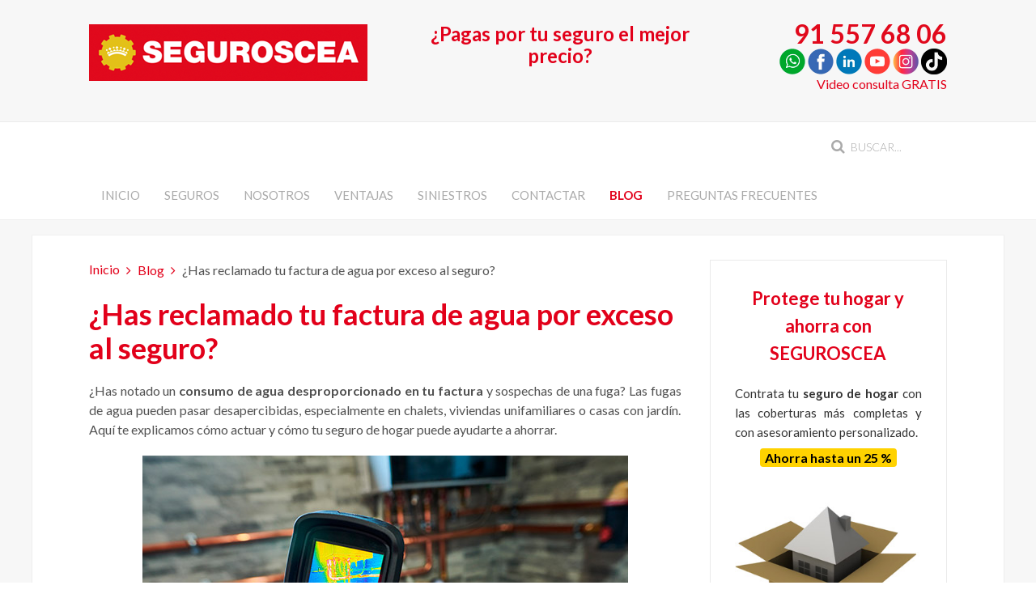

--- FILE ---
content_type: text/html; charset=utf-8
request_url: https://www.seguroscea.es/blog/444-has-reclamado-tu-factura-de-agua-por-exceso-al-seguro
body_size: 15395
content:
<!DOCTYPE HTML>
<html lang="es-es" dir="ltr"  data-config='{"twitter":0,"plusone":0,"facebook":0,"style":"default"}'>

<head>
<!-- Google Tag Manager JS V.1.0.0 from Tools for Joomla -->
<script>(function(w,d,s,l,i){w[l]=w[l]||[];w[l].push({'gtm.start':
new Date().getTime(),event:'gtm.js'});var f=d.getElementsByTagName(s)[0],
j=d.createElement(s),dl=l!='dataLayer'?'&l='+l:'';j.async=true;j.src=
'//www.googletagmanager.com/gtm.js?id='+i+dl;f.parentNode.insertBefore(j,f);
})(window,document,'script','dataLayer','GTM-PPWB78');</script>
<!-- End Google Tag Manager JS -->
<meta charset="utf-8">
<meta http-equiv="X-UA-Compatible" content="IE=edge">
<meta name="viewport" content="width=device-width, initial-scale=1">
<base href="https://www.seguroscea.es/blog/444-has-reclamado-tu-factura-de-agua-por-exceso-al-seguro" />
	<meta name="keywords" content="hogar" />
	<meta name="robots" content="max-snippet:-1, max-image-preview:large, max-video-preview:-1" />
	<meta name="description" content="Recibir una factura de agua ✨ o un aviso de la compañía suministradora nos pone sobre aviso de una incidencia en nuestra vivienda ✅ ¡Infórmate Gratis! ☎ 91 557 68 06" />
	<title>¿Has reclamado tu factura de agua por exceso al seguro?</title>
	<link href="https://www.seguroscea.es/component/search/?Itemid=237&amp;catid=7&amp;id=444&amp;format=opensearch" rel="search" title="Buscar SEGUROSCEA" type="application/opensearchdescription+xml" />
	<link href="/templates/yoo_eat/favicon.ico" rel="shortcut icon" type="image/vnd.microsoft.icon" />
	<link href="https://www.seguroscea.es/modules/mod_cea_moviles/assets/css/style.css" rel="stylesheet" type="text/css" />
	<script src="https://www.seguroscea.es/modules/mod_cea_moviles/assets/js/script.js" type="text/javascript"></script>
	<script src="/media/jui/js/jquery.min.js?53b8dd8411cd0d04241352eb5ac6d900" type="text/javascript"></script>
	<script src="/media/jui/js/jquery-noconflict.js?53b8dd8411cd0d04241352eb5ac6d900" type="text/javascript"></script>
	<script src="/media/jui/js/jquery-migrate.min.js?53b8dd8411cd0d04241352eb5ac6d900" type="text/javascript"></script>
	<script src="/media/jui/js/bootstrap.min.js?53b8dd8411cd0d04241352eb5ac6d900" type="text/javascript"></script>
	<script src="/media/widgetkit/uikit2-2e726687.js" type="text/javascript"></script>
	<script src="/media/widgetkit/wk-scripts-9460fc48.js" type="text/javascript"></script>
	<!-- Start: Datos Estructurados de Google -->
            
<script type="application/ld+json">
{
    "@context": "https://schema.org",
    "@type": "BreadcrumbList",
    "itemListElement": [
        {
            "@type": "ListItem",
            "position": 1,
            "name": "Inicio",
            "item": "https://www.seguroscea.es/"
        },
        {
            "@type": "ListItem",
            "position": 2,
            "name": "Blog",
            "item": "https://www.seguroscea.es/blog"
        },
        {
            "@type": "ListItem",
            "position": 3,
            "name": "¿Has reclamado tu factura de agua por exceso al seguro?",
            "item": "https://www.seguroscea.es/blog/444-has-reclamado-tu-factura-de-agua-por-exceso-al-seguro"
        }
    ]
}
</script>

<script type="application/ld+json">
{
    "@context": "https://schema.org",
    "@type": "Article",
    "mainEntityOfPage": {
        "@type": "WebPage",
        "@id": "https://www.seguroscea.es/blog/444-has-reclamado-tu-factura-de-agua-por-exceso-al-seguro"
    },
    "headline": "¿Has reclamado tu factura de agua por exceso al seguro?",
    "description": "&lt;p style=&quot;text-align: justify;&quot;&gt;¿Has notado un &lt;strong&gt;consumo de agua desproporcionado en tu factura&lt;/strong&gt; y sospechas de una fuga? Las&amp;nbsp;fugas de agua&amp;nbsp;pueden pasar desapercibidas, especialmente en chalets, viviendas unifamiliares o casas con jardín. A",
    "image": {
        "@type": "ImageObject",
        "url": "https://www.seguroscea.es/images/yootheme/img/blog/25/reclama-tu-factura-de-agua-al-seguro.jpg"
    },
    "author": {
        "@type": "Person",
        "name": "Super User"
    },
    "publisher": {
        "@type": "Organization",
        "name": "Seguros CEA",
        "logo": {
            "@type": "ImageObject",
            "url": "https://www.seguroscea.es//images/yootheme/img/logo-seguroscea.png"
        }
    },
    "datePublished": "2018-05-18T14:37:54+00:00",
    "dateCreated": "2018-05-18T14:37:54+00:00",
    "dateModified": "2025-10-22T11:50:08+00:00"
}
</script>
            <!-- End: Datos Estructurados de Google -->

<link rel="apple-touch-icon-precomposed" href="/templates/yoo_eat/apple_touch_icon.png">
<link rel="stylesheet" href="/templates/yoo_eat/css/bootstrap.css">
<link rel="stylesheet" href="/templates/yoo_eat/css/theme.css">
<link rel="stylesheet" href="/templates/yoo_eat/css/custom.css">
<script src="/templates/yoo_eat/warp/vendor/uikit/js/uikit.js"></script>
<script src="/templates/yoo_eat/warp/vendor/uikit/js/components/autocomplete.js"></script>
<script src="/templates/yoo_eat/warp/vendor/uikit/js/components/search.js"></script>
<script src="/templates/yoo_eat/warp/vendor/uikit/js/components/sticky.js"></script>
<script src="/templates/yoo_eat/warp/vendor/uikit/js/components/tooltip.js"></script>
<script src="/templates/yoo_eat/warp/js/social.js"></script>
<script src="/templates/yoo_eat/js/theme.js"></script>
</head>

<body class="tm-sidebar-a-right tm-sidebars-1 tm-isblog">
<!-- Google Tag Manager iframe V.1.0.0 from Tools for Joomla -->
<noscript><iframe src='//www.googletagmanager.com/ns.html?id=GTM-PPWB78'
height='0' width='0' style='display:none;visibility:hidden'></iframe></noscript>
<!-- End Google Tag Manager iframe -->

    
	
	<div class="tm-headerbar uk-clearfix uk-hidden-small">

		<div class="uk-container uk-container-center">

						<a class="tm-logo" href="https://www.seguroscea.es">
	<p><img title="SEGUROSCEA" src="/images/yootheme/img/logo-seguroscea.png" alt="SEGUROSCEA" /></p></a>
			
			<div class="uk-panel">
	<div class="uk-text-right"><span style="font-size: 24pt; color: #e1091c;"><a class="uk-link-muted" style="color: #e1091c;" href="#cart-modal" data-uk-modal><strong>91 557 68 06</strong></a></span><br /><a href="https://api.whatsapp.com/send?phone=34682510415" target="_blank" rel="noopener noreferrer"><img title="Whatsapp Seguros CEA" src="/images/yootheme/img/iconos/whatsapp.png" alt="Whatsapp Seguros CEA" width="32" height="32" /></a> <a href="https://www.facebook.com/SegurosCEA" target="_blank" rel="noopener noreferrer"><img title="Facebook Seguros CEA" src="/images/yootheme/img/iconos/facebook.png" alt="Facebook Seguros CEA" width="32" height="32" /></a>&nbsp;<a title="Youtube CEA" href="https://www.linkedin.com/company/comisariado-europeo-del-automovil-s-a" target="_blank" rel="noopener noreferrer"><img src="/images/yootheme/img/iconos/linkedin.png" alt="linkedin" width="32" height="32" /></a>&nbsp;<a title="Youtube CEA" href="https://www.youtube.com/user/CEAcomunicacion" target="_blank" rel="noopener noreferrer"><img title="Youtube CEA" src="/images/yootheme/img/iconos/youtube.png" alt="Youtube CEA" width="32" height="32" /></a>&nbsp;<a title="Instagram CEA" href="https://www.instagram.com/club_cea/" target="_blank" rel="noopener noreferrer"><img title="Instagram CEA" src="/images/yootheme/img/iconos/instagram.png" alt="Instagram CEA" width="32" height="32" /></a>&nbsp;<a title="TikTok CEA" href="https://www.tiktok.com/@clubcea" target="_blank" rel="noopener noreferrer"><img title="TikTok CEA" src="/images/yootheme/img/iconos/tiktok.png" alt="TikTok CEA" width="32" height="32" /></a><br /><a title="Video consulta Seguros CEA" href="/videollamada">Video consulta GRATIS</a></div>
<div id="cart-modal" class="uk-modal">
<div class="uk-modal-dialog"><a class="uk-modal-close uk-close"></a>
<h3 class="uk-text-center">Contacta con nosotros</h3>
<div class="uk-text-center">
<div class="uk-text-large uk-text-bold uk-margin-top">Almagro, 31 28010 - Madrid<br />Horario oficina<br />Lunes – Viernes: 9 h. – 18 h.<br />Julio/agosto: 8 h. – 15 h.</div>
<a class="uk-button uk-button-primary uk-margin-top" href="/contactar">Contactar</a></div>
</div>
</div></div>
<div class="uk-panel titulo">
	<p style="text-align: center;"><span style="font-size: 18pt; color: #e2001a;"><strong>¿Pagas por tu seguro el mejor precio?</strong></span></p></div>
		</div>
	</div>
	
		<div class="tm-top-block tm-grid-block">

					<nav class="tm-navbar uk-navbar" >

				<div class="uk-container uk-container-center">

										<div class="uk-navbar-flip uk-visible-large">
						<div class="uk-navbar-content">
<form id="search-40-69808365bf4b8" class="uk-search" action="/blog" method="post" data-uk-search="{'source': '/component/search/?tmpl=raw&amp;type=json&amp;ordering=&amp;searchphrase=all', 'param': 'searchword', 'msgResultsHeader': 'Resultados de búsqueda', 'msgMoreResults': 'Más resultados', 'msgNoResults': 'No se encontraron resultados', flipDropdown: 1}">
	<input class="uk-search-field" type="text" name="searchword" placeholder="buscar...">
	<input type="hidden" name="task"   value="search">
	<input type="hidden" name="option" value="com_search">
	<input type="hidden" name="Itemid" value="237">
</form>
</div>
					</div>
					
											<ul class="uk-navbar-nav uk-hidden-small">
<li><a href="/">Inicio</a></li><li class="uk-parent" data-uk-dropdown="{'preventflip':'y'}" aria-haspopup="true" aria-expanded="false"><a href="/seguros">Seguros</a><div class="uk-dropdown uk-dropdown-navbar uk-dropdown-width-3"><div class="uk-grid uk-dropdown-grid"><div class="uk-width-1-3"><ul class="uk-nav uk-nav-navbar"><li><a href="/seguros/seguro-accidentes">Seguro de accidentes</a></li><li><a href="/seguros/seguro-autoescuelas">Seguros autoescuelas</a></li><li><a href="/seguros/seguro-alquiler">Seguro de impago de alquiler</a></li><li><a href="/seguros/seguro-bicicleta">Seguro bicicleta</a></li><li><a href="/seguros/seguro-caza">Seguro de caza</a></li><li><a href="/seguros/seguros-de-coche">Seguro de coche y furgoneta</a></li><li><a href="/seguros/ciberseguridad-para-empresas" title="Ciberseguridad para empresas">Seguro ciberseguridad</a></li><li><a href="/seguros/seguro-de-comercio">Seguro de comercio</a></li><li><a href="/seguros/seguro-comunidades-de-propietarios">Seguro para comunidades de vecinos</a></li><li><a href="/seguros/seguros-decesos">Seguros de decesos</a></li></ul></div><div class="uk-width-1-3"><ul class="uk-nav uk-nav-navbar"><li><a href="/seguros/seguro-embarcaciones">Seguro embarcaciones</a></li><li><a href="/seguros/seguro-empresas">Seguro para empresas y autónomos</a></li><li><a href="/seguros/seguro-esqui">Seguro de esquí y snowboard</a></li><li><a href="/seguros/seguros-de-hogar">Seguro de hogar</a></li><li><a href="/seguros/seguro-incapacidad-temporal">Seguro incapacidad temporal</a></li><li><a href="/seguros/seguro-para-mascotas">Seguro para mascotas</a></li><li><a href="/seguros/seguro-motocicletas">Seguro para motocicletas</a></li><li><a href="/seguros/seguro-retirada-carnet-conducir">Seguro retirada carnet de conducir</a></li><li><a href="/seguros/seguro-salud">Seguro de salud</a></li></ul></div><div class="uk-width-1-3"><ul class="uk-nav uk-nav-navbar"><li><a href="/seguros/seguro-vehiculo-clasico" title="Seguro coche clásico y seguro moto clásica">Seguro de vehículos clásicos</a></li><li><a href="/seguros/seguro-viaje">Seguro de viajes</a></li><li><a href="/seguros/seguro-vida">Seguro de vida</a></li><li><a href="/seguro-de-coche-clasico">Seguro de coche clásico</a></li><li><a href="/seguro-de-moto-clasica">Seguro de moto clásica</a></li><li><a href="/seguros/seguro-de-ahorro">Seguro de ahorro</a></li><li><a href="/seguros/plan-de-pensiones-y-plan-de-jubilacion">Planes de pensiones y planes de jubilación</a></li><li><a href="/seguros/seguro-moviles">Seguro para móviles</a></li><li><a href="/seguros/seguro-para-patinetes">Seguro para patinetes</a></li></ul></div></div></div></li><li class="uk-parent" data-uk-dropdown="{'preventflip':'y'}" aria-haspopup="true" aria-expanded="false"><a href="#">Nosotros</a>
<div class="uk-dropdown uk-dropdown-navbar uk-dropdown-width-1"><div class="uk-grid uk-dropdown-grid"><div class="uk-width-1-1"><ul class="uk-nav uk-nav-navbar"><li><a href="/seguros-cea/quienes-somos-seguros-cea">Quiénes somos</a></li><li class="uk-parent"><a href="#">Nuestras webs</a>
<ul class="uk-nav-sub"><li><a href="https://www.cea-online.es" target="_blank" rel="noopener noreferrer">Club Europeo de Automovilistas</a></li><li><a href="https://www.multascea.es" target="_blank" rel="noopener noreferrer">Multas CEA</a></li><li><a href="https://www.abogadoscea.es" target="_blank" rel="noopener noreferrer">Abogados CEA</a></li><li><a href="https://www.fundacioncea.es" target="_blank" rel="noopener noreferrer">Fundación CEA</a></li><li><a href="https://www.seguridad-vial.net" target="_blank" rel="noopener noreferrer">Seguridad vial</a></li><li><a href="https://www.clubceaviajes.com" target="_blank" rel="noopener noreferrer">Viajes CEA</a></li><li><a href="https://www.iso-39001.es" target="_blank" rel="noopener noreferrer">Consultoría Seguridad Vial</a></li></ul></li></ul></div></div></div></li><li><a href="/ventajas">Ventajas</a></li><li class="uk-parent" data-uk-dropdown="{'preventflip':'y'}" aria-haspopup="true" aria-expanded="false"><a href="/siniestros">Siniestros</a><div class="uk-dropdown uk-dropdown-navbar uk-dropdown-width-1"><div class="uk-grid uk-dropdown-grid"><div class="uk-width-1-1"><ul class="uk-nav uk-nav-navbar"><li class="uk-parent"><a href="/siniestros/automovil">Automóvil</a><ul class="uk-nav-sub"><li><a href="/siniestros/automovil/formulario-siniestros">Rellenar parte accidente automóvil</a></li></ul></li><li class="uk-parent"><a href="/siniestros/hogar">Hogar</a><ul class="uk-nav-sub"><li><a href="/siniestros/hogar/formulario-siniestros-hogar">Rellenar parte accidente hogar</a></li></ul></li></ul></div></div></div></li><li><a href="/contactar">Contactar</a></li><li class="uk-active"><a href="/blog">Blog</a></li><li><a href="/preguntas-frecuentes">Preguntas frecuentes</a></li></ul>					
										<a href="#offcanvas" class="uk-navbar-toggle uk-visible-small" data-uk-offcanvas></a>
					
										<div class="uk-navbar-content uk-navbar-center uk-visible-small"><a class="tm-logo-small" href="https://www.seguroscea.es">
	<a href="https://api.whatsapp.com/send?phone=34682510415" target="_blank" rel="noopener noreferrer"><img src="https://www.seguroscea.es/images/yootheme/img/icono-whatsapp-movil.png" alt="WhatsApp SEGUROSCEA" width="35" height="36" style="float: right; padding-top: 9pt; margin-right: 3pt;" title="WhatsApp SEGUROSCEA" /></a>

	<a title="Seguros CEA" href="/"><img title="SEGUROSCEA" src="/images/yootheme/img/logo-seguroscea-small.png" alt="SEGUROSCEA" /></a>

	<a title="Contactar" href="/contactar"><img style="float: right; padding-top: 11pt; margin-right: 3pt;" title="Contacta con nosotros" src="/images/yootheme/img/icono-contactar-movil.png" alt="Contacta con nosotros" width="30" height="31" /></a>

	<a href="tel:915576806" title="Llámanos"><img src="/images/yootheme/img/icono-telefono-movil.png" alt="Seguros CEA" width="30" height="31" style="float: right; padding-top: 11pt; margin-right: 3pt;" title="Seguros CEA" /></a></a></div>
					
				</div>

		</nav>
		
	</div>
	
	
	<div class="tm-page">

				<div class="tm-block tm-block-light uk-hidden-medium uk-hidden-large">
			<div class="uk-container uk-container-center">
				<section class="tm-top-a uk-grid" data-uk-grid-match="{target:'> div > .uk-panel'}" data-uk-grid-margin>
<div class="uk-width-1-1 uk-hidden-medium uk-hidden-large"><div class="uk-panel uk-hidden-large uk-hidden-medium uk-text-center">		
					<div id="formulariollamadme h_11 d_1 p_" class="col-lg-6 col-lg-push-6 col-md-6 col-md-push-6 col-sm-6 col-sm-push-6 col-xs-12 text-center">
			<p id="lblllamanos" class="frmllamadme">Haz click para hablar con un gestor personal</p>
			<a class="uk-button uk-button-text uk-button-primary frmllamadme anclatelefono" href="tel:91 557 68 06" onClick="ga('send', 'event', 'Contacto', 'clicktlfmovil');"><strong>91 557 68 06</strong></a>
							<p id="lbltellamamos" class="frmllamadme">Si lo prefieres te llamamos ahora</p>
				<form method="post"><input type="tel" id="tlf" name="tlf" pattern="[0-9]{9}" autocomplete="on" required="required" autofocus="autofocus" class="frmllamadme" placeholder="Introduce tu teléfono"  maxlength="9"><br>
				<input type="checkbox"  onClick="toggle('politica', 'botonllamadme')" id="politica" value="politica"> <label id="lblpolitica" for="politica">He leido y acepto los <a id="politicapriva" class="frmllamadme" href="/politica-de-privacidad/7-blog/444-has-reclamado-tu-factura-de-agua-por-exceso-al-seguro">términos y condiciones</a>.</label><br>
				
				<input onClick="ga('send', 'event', 'Contacto', 'clickllamadme');" class="frmllamadme uk-button-gold" id="botonllamadme" type="submit" value="Te llamamos" disabled>
				</form>
				<script>
				function toggle(checkboxID, toggleID) {
					 var checkbox = document.getElementById(checkboxID);
					 var toggle = document.getElementById(toggleID);
					 updateToggle = checkbox.checked ? toggle.disabled=false : toggle.disabled=true;
				}
				</script>
							
		</div> 
		</div></div>
</section>
			</div>
		</div>
		
		
		
		
					<div class="tm-block tm-block-light">

				<div class="uk-container uk-container-center">

					<div class="uk-grid" data-uk-grid-match data-uk-grid-margin>

												<div class="tm-main uk-width-medium-7-10">

							
														<main class="tm-content">

																<ul class="uk-breadcrumb"><li><a href="/">Inicio</a></li><li><a href="/blog">Blog</a></li><li class="uk-active"><span>¿Has reclamado tu factura de agua por exceso al seguro?</span></li></ul>
								
								<div id="system-message-container">
</div>
<article class="uk-article" data-permalink="http://www.seguroscea.es/blog/444-has-reclamado-tu-factura-de-agua-por-exceso-al-seguro">

	
		<h1 class="uk-article-title ">
					¿Has reclamado tu factura de agua por exceso al seguro?			</h1>
	
	
	
	
	
	<div class="tm-article-content">
		
<p style="text-align: justify;">¿Has notado un <strong>consumo de agua desproporcionado en tu factura</strong> y sospechas de una fuga? Las&nbsp;fugas de agua&nbsp;pueden pasar desapercibidas, especialmente en chalets, viviendas unifamiliares o casas con jardín. Aquí te explicamos cómo actuar y cómo tu&nbsp;seguro de hogar&nbsp;puede ayudarte a ahorrar.</p>
 
<p style="text-align: justify;"><img style="display: block; margin-left: auto; margin-right: auto;" title="¿Has reclamado tu factura de agua por exceso al seguro?" src="/images/yootheme/img/blog/25/reclama-tu-factura-de-agua-al-seguro.jpg" alt="¿Has reclamado tu factura de agua por exceso al seguro?" /></p>
<p style="text-align: justify;">
	<p style="text-align: center;"><a style="background: #E2001A; color: #fff; padding: 10px 18px; border-radius: 6px; display: inline-block; margin: 6px; text-decoration: none; font-weight: bold;" title="Contrata tu seguro de hogar al mejor precio" href="/seguros/seguros-de-hogar/formulario-seguro-hogar"> 📝 Solicita tu presupuesto sin compromiso </a> <a style="background: #FFD200; color: #000; padding: 10px 18px; border-radius: 6px; display: inline-block; margin: 6px; text-decoration: none; font-weight: bold;" title="Contacta con nosotros" href="tel:915576806"> 📞 Llámanos al 91 557 68 06 </a></p></p>
<h2 style="text-align: justify;">¿Quién paga el exceso de consumo de agua por una fuga?</h2>
<p style="text-align: justify;">Las <strong>fugas de agua en una vivienda</strong> suelen estar cubiertas por el <a title="Contrata tu seguro del hogar al mejor precio" href="/seguros/seguros-de-hogar">seguro de hogar</a>, siempre que sean accidentales y no debidas a falta de mantenimiento o desgaste normal.</p>
<p style="text-align: justify;">La mayoría de los&nbsp;<strong>seguros de hogar</strong>&nbsp;cubren la localización y reparación de averías que causan daños materiales. Si la fuga provoca daños en tu vivienda o mobiliario, la aseguradora suele hacerse cargo de la reparación o indemnización.</p>
<p style="text-align: justify;">Hasta hace poco, el&nbsp;<strong>exceso de consumo de agua&nbsp;por una fuga</strong> no estaba cubierto en la mayoría de las pólizas. Sin embargo, cada vez más compañías incluyen esta&nbsp;garantía opcional. Así, si una tubería rota en tu jardín dispara tu factura, tu seguro puede cubrir ese gasto extra (hasta el límite de tu póliza).</p>
<p style="text-align: justify;">Una vez reparada la fuga de agua, el gasto que ha ocasionado esta fuga puede ser gestionado de diferentes maneras según la <a title="¿Cuáles son las coberturas mas utilizadas en el seguro del hogar?" href="/blog/500-coberturas-mas-utilizadas-en-el-seguro-del-hogar">cobertura de tu seguro de hogar</a>.</p>
<div style="background: #fff5f5; border-left: 5px solid #e2001a; border-radius: 6px; padding: 16px 20px; margin: 18px 0px; text-align: justify;">
<p style="margin: 0px 0px 10px; text-align: justify;"><strong>¿La factura de agua se ha disparado?</strong> Si hay fuga, tu <strong>seguro de hogar</strong> puede cubrir la reparación y, en muchas pólizas, también <span style="text-decoration: underline;">el exceso de consumo</span> hasta un límite.</p>
<p style="margin: 0px 0px 12px; text-align: justify;">Te ayudamos a revisar tu póliza y reclamar sin complicaciones.</p>
<a style="background: #E2001A; color: #fff; padding: 10px 18px; border-radius: 6px; text-decoration: none; font-weight: bold; display: inline-block; margin-right: 8px;" title="Seguro del hogar al mejor precio" href="/seguros/seguros-de-hogar/formulario-seguro-hogar">📝 Solicita tu presupuesto sin compromiso</a> <a style="background: #FFD200; color: #000; padding: 10px 18px; border-radius: 6px; text-decoration: none; font-weight: bold; display: inline-block;" title="Contacta con nosotros" href="tel:915576806">📞 Llámanos al 91 557 68 06</a></div>
<h2 style="text-align: justify;">¿Qué cubre el seguro de hogar en caso de fuga de agua?</h2>
<p style="text-align: justify;">El <strong>seguro de hogar cubre la reparación de la fuga</strong> y los daños materiales causados en el continente (estructura de la vivienda) y contenido (mobiliario, electrodomésticos, etc.). Esto incluye la intervención de profesionales para localizar y arreglar la avería, así como la indemnización o reparación de los bienes afectados, incluso la restauración estética de paredes, techos y suelos hasta ciertos límites establecidos en la póliza.</p>
<h3 style="text-align: justify;"><strong>Daños a viviendas vecinas y responsabilidad civil</strong></h3>
<p style="text-align: justify;">Si la fuga afecta a viviendas vecinas, la <a title="¿Qué cubre la responsabilidad civil en un seguro de hogar?" href="/blog/487-que-cubre-la-responsabilidad-civil-en-un-seguro-de-hogar">cobertura de responsabilidad civil del seguro de hogar</a> se encarga de los desperfectos ocasionados a terceros.</p>
<div style="background: #f9f9f9; border-radius: 6px; padding: 10px 14px; margin: 22px 0px; text-align: justify;"><span>¿Quieres saber cuánto puedes ahorrar en tu <strong>seguro de hogar</strong>?</span><br /><a style="color: #e2001a; font-weight: bold; text-decoration: none; margin-left: 6px;" title="Seguro del hogar con las mejores coberturas" href="/seguros/seguros-de-hogar/formulario-seguro-hogar"> Calcula tu presupuesto sin compromiso </a></div>
<h2 style="text-align: justify;"><strong>¿Qué es el exceso de consumo de agua en el seguro de hogar?</strong></h2>
<p style="text-align: justify;">Algunas aseguradoras incluyen cobertura para la factura extra de agua generada por la fuga, asumiendo el coste del exceso de consumo hasta un límite (por ejemplo, entre 300 y 1.200 euros). Esta cobertura es opcional y no está presente en todas las pólizas.&nbsp;</p>
<div style="background: #fffaf0; border: 1px solid #f3e3c2; border-radius: 6px; padding: 14px 16px; margin: 18px 0px; text-align: justify;"><strong>Importante:</strong> la cobertura del <em>exceso de consumo por fuga</em> es <strong>opcional</strong> en muchas pólizas y suele tener <strong>límite</strong> (p.ej. 300–1.200 €) y requisitos (localización/reparación previa de la avería). <a style="color: #e2001a; font-weight: bold; text-decoration: none;" title="Presupuesto sin compromiso" href="/seguros/seguros-de-hogar/formulario-seguro-hogar">Pide presupuesto de nuestro seguro</a>.</div>
<h2 style="text-align: justify;">¿Qué gastos no cubre el seguro de hogar por fugas de agua?</h2>
<p style="text-align: justify;">No suelen cubrirse gastos relacionados con la reparación de electrodomésticos, equipos de climatización, grifos o llaves de paso, ni daños en tuberías comunitarias o no privativas de la vivienda. Tampoco se cubren fugas que no hayan producido daños materiales aún.</p>
<h2 style="text-align: justify;">Indemnización y restauración de los daños por agua</h2>
<p style="text-align: justify;">En caso de daños importantes, el seguro puede indemnizarte por el valor de los bienes destruidos o reparar directamente los daños, incluyendo la restauración estética, con límites económicos que varían según la compañía.</p>
<h2 style="text-align: justify;">Resumen: ¿cuándo paga el seguro de hogar una fuga de agua?</h2>
<p style="text-align: justify;">En resumen, el <strong>seguro de hogar paga las fugas de agua y sus consecuencias</strong>, siempre que la póliza incluya la cobertura de daños por agua y se cumplan las condiciones establecidas por la aseguradora.</p>
<p style="text-align: justify;">
	<!-- BLOQUE COMERCIAL -->
<div style="background: #fff5f5; border-left: 5px solid #E2001A; border-radius: 6px; padding: 18px 22px; margin: 25px 0;">
<p style="font-size: 16px; line-height: 1.6; margin-bottom: 14px; text-align: justify;"><strong>SEGURO DE HOGAR:</strong> protege tu vivienda con las mejores coberturas y <strong>ahorra hasta un 25% de descuento</strong> con <strong>SEGUROSCEA</strong>. Nuestros asesores te ayudan a encontrar la póliza ideal según tus necesidades, con atención personalizada y sin comparadores.</p>
<p style="margin-bottom: 0px; text-align: center;"><a style="background: #E2001A; color: #fff; padding: 10px 18px; border-radius: 6px; text-decoration: none; font-weight: bold; margin: 6px; display: inline-block; width: 48%; min-width: 250px; box-sizing: border-box;" title="Presupuesto seguro del hogar con las mejores coberturas" href="/seguros/seguros-de-hogar/formulario-seguro-hogar">🏠 Solicita tu seguro sin compromiso</a> <a style="background: #FFD200; color: #000; padding: 10px 18px; border-radius: 6px; text-decoration: none; font-weight: bold; margin: 6px; display: inline-block; width: 48%; min-width: 250px; box-sizing: border-box;" title="Contacta ahora con SEGUROSCEA" href="tel:915576806">📞 Llámanos al 91 557 68 06</a></p>
<p style="font-size: 14px; color: #555; margin-top: 12px;">✅ Coberturas completas frente a fugas, incendios, robos y daños por agua.<br /> ✅ Más de 50 años de experiencia asesorando a familias.<br /> ✅ Tramitamos siniestros y gestiones directamente por ti.</p>
</div>
<!-- /BLOQUE COMERCIAL --></p>
<p style="text-align: justify;"><img style="display: block; margin-left: auto; margin-right: auto;" title="¿Has reclamado tu factura de agua por exceso al seguro?" src="/images/yootheme/img/blog/18/factura-agua-exceso-seguro.jpg" alt="¿Has reclamado tu factura de agua por exceso al seguro?" /></p>
<table style="width: 100%; background-color: #f9f9f9;" border="1" cellspacing="10" cellpadding="10">
<tbody>
<tr>
<td><strong>Qué cubre</strong></td>
<td><strong>Qué no cubre</strong></td>
<td><strong>Requisitos habituales</strong></td>
</tr>
<tr>
<td>Localización y reparación de la fuga</td>
<td>Desgaste/mantenimiento deficiente, grifos mal cerrados</td>
<td>Parte de siniestro, factura de localización y arreglos</td>
</tr>
<tr>
<td>Daños materiales (paredes, suelo, mobiliario)</td>
<td>Instalaciones comunitarias si no están en póliza</td>
<td>Que el daño sea accidental y repentino</td>
</tr>
<tr>
<td>Exceso de consumo por fuga&nbsp;<em>(si está contratado)</em></td>
<td>Consumo por riego/piscina sin fuga</td>
<td>Límite económico + fuga reparada y acreditada</td>
</tr>
</tbody>
</table>
<h2 style="text-align: justify;">Pasos para reclamar el exceso de agua al seguro</h2>
<ol style="margin: 12px 0px 18px 20px; text-align: justify;">
<li>
<p><strong>Comprueba el consumo</strong>: factura irregular o aviso de la suministradora.</p>
</li>
<li>
<p><strong>Localiza y repara</strong> la fuga (empresa o fontanero autorizado). Guarda facturas.</p>
</li>
<li>
<p><strong>Documenta</strong>: fotos, informes, factura de reparación y de agua con exceso.</p>
</li>
<li>
<p><strong>Presenta parte</strong> a tu aseguradora/mediador con toda la documentación.</p>
</li>
<li>
<p><strong>Revisa tu póliza</strong>: confirma si incluye <em>exceso de consumo</em> y sus límites.</p>
</li>
</ol>
<p style="text-align: justify;">En <a title="Correduría de Seguros" href="/">SEGUROSCEA</a>, te podemos asesorar e informar de esta garantía y cualquier otra para que tengas bien asegurada tu casa. Solicita presupuesto sin compromiso para <a title="Tu seguro del hogar al mejor precio y con las mejores coberturas" href="/seguros/seguros-de-hogar">contratar un seguro de hogar</a>.</p>
<h2 style="text-align: justify;">Preguntas frecuentes</h2>
<h3 style="text-align: justify;"><strong>¿Qué es un exceso de consumo de agua en el seguro de hogar?</strong></h3>
<p style="text-align: justify;">Se considera un exceso cuando la factura de agua supera significativamente el consumo habitual y la garantía de la póliza lo incluye.</p>
<h3 style="text-align: justify;"><strong>¿Cuándo el seguro de hogar cubre una factura de agua muy alta por fuga?</strong></h3>
<p style="text-align: justify;">Cuando existe fuga o rotura repentina, está reparada, y la póliza incluye específicamente la garantía de exceso de consumo de agua.</p>
<h3 style="text-align: justify;"><strong>¿Cuáles son los límites habituales de cobertura para exceso de consumo de agua?</strong></h3>
<p style="text-align: justify;">Muchas pólizas establecen sublímite de entre 300 y 1.200 €, siempre que se localice la fuga previamente.</p>
<h3 style="text-align: justify;"><strong>¿Cómo avanzar en la reclamación al seguro por exceso de consumo de agua?</strong></h3>
<p style="text-align: justify;">Documenta el aumento de factura, localiza/soluciona la fuga, reúne las facturas y presenta el parte a tu mediador o aseguradora lo antes posible.</p>
<h3 style="text-align: justify;"><strong>¿El seguro siempre cubre el exceso de consumo?</strong></h3>
<p style="text-align: justify;">No siempre. Depende de si tu póliza incluye esa garantía y del límite contratado.</p>
<h3 style="text-align: justify;"><strong>¿Qué documentación suelen pedir?</strong></h3>
<p style="text-align: justify;">Factura de agua con exceso, informe y factura de localización y reparación, fotos y parte de siniestro.</p>
<h3 style="text-align: justify;"><strong>¿Cubre si la fuga es comunitaria?</strong></h3>
<p style="text-align: justify;">Normalmente lo gestiona la comunidad; tu póliza puede cubrir daños en tu vivienda.</p>
<p>
	
	<p style="text-align: center;"><a style="background: #E2001A; color: #fff; padding: 10px 18px; border-radius: 6px; display: inline-block; margin: 6px; text-decoration: none; font-weight: bold;" title="Contrata tu seguro de hogar al mejor precio" href="/seguros/seguros-de-hogar/formulario-seguro-hogar"> 📝 Solicita tu presupuesto sin compromiso </a> <a style="background: #FFD200; color: #000; padding: 10px 18px; border-radius: 6px; display: inline-block; margin: 6px; text-decoration: none; font-weight: bold;" title="Contacta con nosotros" href="tel:915576806"> 📞 Llámanos al 91 557 68 06 </a></p></p>
<p style="text-align: right;">Departamento de Comunicación Seguros CEA</p>	</div>

	
		<p>Etiquetas: <a href="/tags/danos-por-agua">daños por agua</a>, <a href="/tags/fuga-de-agua">fuga de agua</a>, <a href="/tags/reparacion-de-tuberias">reparacion de tuberias</a>, <a href="/tags/cobertura-de-danos-por-agua">cobertura de daños por agua</a>, <a href="/tags/mediador-de-seguros">mediador de seguros</a>, <a href="/tags/reclamacion-danos-por-agua">reclamacion daños por agua</a>, <a href="/tags/consumo-excesivo-de-agua">consumo excesivo de agua</a>, <a href="/tags/factura-de-agua">factura de agua</a>, <a href="/tags/averia-de-agua">averia de agua</a>, <a href="/tags/contadores-de-agua">contadores de agua</a>, <a href="/tags/lectura-de-consumo-de-agua">lectura de consumo de agua</a>, <a href="/tags/tuberia-de-jardin">tuberia de jardin</a>, <a href="/tags/rotura-de-tuberia">rotura de tuberia</a>, <a href="/tags/los-danos-por-agua-en-un-seguro-de-hogar">Los Daños por Agua en un Seguro de Hogar</a>, <a href="/tags/que-incluye-danos-por-agua">¿Qué incluye daños por agua?</a>, <a href="/tags/que-cubre-la-cobertura-de-danos-por-agua">¿Qué cubre la cobertura de daños por agua?</a>, <a href="/tags/cobertura-de-danos-por-agua-en-el-seguro-de-hogar">Cobertura de daños por agua en el seguro de hogar</a>, <a href="/tags/como-reclamar-una-factura-de-agua-por-fuga-o-averia">Cómo reclamar una factura de agua por fuga o avería</a>, <a href="/tags/factura-del-agua">Factura del agua</a>, <a href="/tags/consumo-y-facturacion-de-agua">Consumo y facturación de agua</a>, <a href="/tags/facturacion-del-agua-y-reclamaciones">Facturación del agua y reclamaciones</a>, <a href="/tags/recibo-de-agua-muy-alto">Recibo de agua muy alto</a>, <a href="/tags/como-reclamar-una-factura-de-agua-muy-elevada">¿Cómo reclamar una factura de agua muy elevada?</a>, <a href="/tags/que-paga-el-seguro-por-fuga-de-agua">¿Que paga el seguro por fuga de agua?</a>, <a href="/tags/quien-paga-las-fugas-de-agua">¿Quién paga las fugas de agua?</a>, <a href="/tags/que-cubre-el-seguro-de-danos-por-agua">¿Qué cubre el seguro de daños por agua?</a>, <a href="/tags/que-danos-por-agua-cubren-los-seguros-de-hogar">¿Qué daños por agua cubren los seguros de hogar?</a>, <a href="/tags/cuales-son-los-danos-por-agua">¿Cuáles son los daños por agua?</a>, <a href="/tags/que-cubre-el-seguro-por-inundacion">¿Qué cubre el seguro por inundacion?</a>, <a href="/tags/fuga-de-agua-seguro-de-hogar">Fuga de Agua Seguro de Hogar</a>, <a href="/tags/fuga-de-agua-en-la-vivienda">Fuga de agua en la vivienda</a>, <a href="/tags/indemnizacion-danos-por-agua">Indemnización daños por agua</a></p>
	
	
	
	
</article>
							</main>
							
							
						</div>
						
																														<aside class="tm-sidebar-a uk-width-medium-3-10"><div class="uk-panel uk-panel-box">
	<!--<h3 style="text-align: center;">Contrata tu seguro del hogar y ahorra</h3>
<h3 style="text-align: center;"><strong><span style="color: #e2001a;">25% descuento</span></strong></h3>
<p style="text-align: center;"><a title="Solicita tu seguro del hogar" href="/seguros/seguros-de-hogar/formulario-seguro-hogar?view=form"><img style="display: block; margin-left: auto; margin-right: auto;" title="Solicita tu seguro del hogar" src="/images/yootheme/img/seguros/solicita-seguro-hogar.jpg" alt="Solicita tu seguro del hogar" /></a></p>
<p style="text-align: center;"><a class="btn-rojo" title="Solicita tu seguro del hogar" href="/seguros/seguros-de-hogar/formulario-seguro-hogar?view=form">Solicita tu seguro</a></p>-->
<h3 style="font-size: 22px; color: #e2001a; margin-top: 0px; text-align: center;">Protege tu hogar y ahorra con SEGUROSCEA</h3>
<p style="font-size: 15px; color: #333333; margin: 8px 0px; text-align: justify;">Contrata tu <strong>seguro de hogar</strong> con las coberturas más completas y con asesoramiento personalizado.</p>
<p style="font-size: 16px; color: #e2001a; font-weight: bold; margin: 6px 0px 12px; text-align: center;"><span style="background: #FFD200; padding: 2px 6px; border-radius: 4px; color: #000;">Ahorra hasta un 25 %</span></p>
<p style="text-align: center;"><img style="max-width: 100%; border-radius: 6px; margin: 10px 0;" src="/images/yootheme/img/seguros/solicita-seguro-hogar.jpg" alt="Seguro de hogar SEGUROSCEA" /> <a style="background: #E2001A; color: #fff; padding: 10px 18px; border-radius: 6px; display: inline-block; font-weight: bold; text-decoration: none; margin-top: 8px;" title="Pide presupuesto gratis" href="/seguros/seguros-de-hogar/formulario-seguro-hogar"> 📄 Solicita tu seguro ahora </a> <br /> <a style="color: #000; font-weight: bold; font-size: 15px; display: inline-block; margin-top: 10px; background: #FFD200; padding: 8px 14px; border-radius: 6px; text-decoration: none;" title="Contacta ahora" href="tel:915576806"> 📞 Llámanos al 91 557 68 06 </a></p>
<p style="font-size: 13px; color: #666666; margin-top: 12px; text-align: justify;">✅ Asistencia 24 h ✅ Responsabilidad civil✅ Daños por agua y fuego</p></div>
<div class="uk-panel uk-panel-box">
	<h2 style="text-align: center;">&nbsp;Parte de siniestro hogar online</h2>
<h2 style="text-align: center;"><a title="Parte de siniestros de hogar online" href="/siniestros/hogar"><img src="/images/yootheme/img/seguros/parte-siniestro-hogar-online.jpg" alt="Siniestro hogar online" /></a></h2></div>
<div class="uk-panel">
	<!--<p><a title="Alta GRATIS newsletter Seguros CEA" href="/alta-newsletter-seguros-cea"><img title="Suscríbete GRATIS a la newsletter de Seguros" src="/images/yootheme/img/suscribete-newsletter-seguros.jpg" alt="Suscríbete GRATIS a la newsletter de Seguros" /></a></p>-->
<div style="text-align: center; border: 1px solid #eee; border-radius: 0px; padding: 20px; background: #fff;">
<h3 style="font-size: 18px; color: #e2001a; margin-top: 0;">Recibe GRATIS los mejores consejos sobre seguros</h3>
<p style="font-size: 15px; color: #333; margin: 8px 0;">Te enviamos artículos útiles y ofertas exclusivas para proteger tu coche, hogar o familia.</p>
<a style="background: #FFD200; color: #000; padding: 10px 18px; border-radius: 6px; display: inline-block; font-weight: bold; text-decoration: none; margin-top: 8px;" title="Alta gratis newsletter Seguros CEA" href="/alta-newsletter-seguros-cea"> ✉️ Suscríbete gratis </a></div></div>
<div class="uk-panel uk-panel-box">
<form id="search-138-69808365c7f72" class="uk-search" action="/blog" method="post" data-uk-search="{'source': '/component/search/?tmpl=raw&amp;type=json&amp;ordering=&amp;searchphrase=all', 'param': 'searchword', 'msgResultsHeader': 'Resultados de búsqueda', 'msgMoreResults': 'Más resultados', 'msgNoResults': 'No se encontraron resultados', flipDropdown: 1}">
	<input class="uk-search-field" type="text" name="searchword" placeholder="buscar...">
	<input type="hidden" name="task"   value="search">
	<input type="hidden" name="option" value="com_search">
	<input type="hidden" name="Itemid" value="237">
</form>
</div>
<div class="uk-panel uk-panel-box"><h3 class="uk-panel-title">Artículos hogar</h3><ul class="relateditems mod-list">
<li>
	<a href="/seguros/seguros-de-hogar">
				Seguro de hogar</a>
</li>
<li>
	<a href="/blog/94-danos-en-alimentos-depositados-en-frigorificos-o-congeladores">
				Daños en alimentos depositados en frigoríficos o congeladores</a>
</li>
<li>
	<a href="/blog/93-atraco-fuera-del-hogar">
				Atraco fuera del hogar</a>
</li>
<li>
	<a href="/blog/84-es-importante-tener-contratada-la-cobertura-de-asistencia-en-el-hogar">
				¿Es importante tener contratada la cobertura de asistencia en el hogar?</a>
</li>
<li>
	<a href="/blog/83-coberturas-ante-los-danos-electricos-en-el-hogar">
				Coberturas ante los daños eléctricos en el hogar</a>
</li>
<li>
	<a href="/blog/82-que-es-la-responsabilidad-civil">
				¿Qué es la responsabilidad civil?</a>
</li>
<li>
	<a href="/blog/78-que-son-los-danos-esteticos-en-el-seguro-de-la-casa">
				¿Qué son los daños estéticos en el seguro de la casa?</a>
</li>
<li>
	<a href="/blog/71-cobertura-de-danos-por-agua">
				Cobertura de daños por agua</a>
</li>
<li>
	<a href="/blog/70-el-seguro-y-la-proteccion-de-tu-casa-en-vacaciones">
				El seguro y la protección de tu casa en vacaciones</a>
</li>
<li>
	<a href="/blog/32-continente-y-contenido-en-el-seguro-del-hogar">
				Continente y contenido en el seguro del hogar</a>
</li>
</ul>
</div></aside>
												
					</div>

				</div>

			</div>
		
        
		
				<div class="tm-block tm-block-light">
			<div class="uk-container uk-container-center">
				<section class="tm-bottom-b uk-grid" data-uk-grid-match="{target:'> div > .uk-panel'}" data-uk-grid-margin>
<div class="uk-width-1-1"><div class="uk-panel">
	<h2>Trabajamos con las mejores compañías de seguros</h2>
<p>

<div id="wk-gridcb0" class="uk-grid-width-1-3 uk-grid-width-small-1-3 uk-grid-width-medium-1-3 uk-grid-width-large-1-5 uk-grid-width-xlarge-1-5 uk-grid uk-grid-match uk-text-left " data-uk-grid-match="{target:'> div > .uk-panel', row:true}" data-uk-grid-margin >


    <div>
        <div class="uk-panel">

            
            
                        <div class="uk-text-center uk-panel-teaser"><img src="/images/yootheme/widgetkit/slideset/chubb.png" class=" uk-overlay-scale" alt="CHUBB" width="180" height="80"></div>
            
            
            
            
            
            
            
            
            
        </div>
    </div>


    <div>
        <div class="uk-panel">

            
            
                        <div class="uk-text-center uk-panel-teaser"><img src="/images/yootheme/widgetkit/slideset/allianz.png" class=" uk-overlay-scale" alt="Allianz" width="180" height="80"></div>
            
            
            
            
            
            
            
            
            
        </div>
    </div>


    <div>
        <div class="uk-panel">

            
            
                        <div class="uk-text-center uk-panel-teaser"><img src="/images/yootheme/widgetkit/slideset/arag.png" class=" uk-overlay-scale" alt="ARAG" width="180" height="80"></div>
            
            
            
            
            
            
            
            
            
        </div>
    </div>


    <div>
        <div class="uk-panel">

            
            
                        <div class="uk-text-center uk-panel-teaser"><img src="/images/yootheme/widgetkit/slideset/axa.png" class=" uk-overlay-scale" alt="Axa" width="180" height="80"></div>
            
            
            
            
            
            
            
            
            
        </div>
    </div>


    <div>
        <div class="uk-panel">

            
            
                        <div class="uk-text-center uk-panel-teaser"><img src="/images/yootheme/widgetkit/slideset/caser.png" class=" uk-overlay-scale" alt="Caser" width="180" height="80"></div>
            
            
            
            
            
            
            
            
            
        </div>
    </div>


    <div>
        <div class="uk-panel">

            
            
                        <div class="uk-text-center uk-panel-teaser"><img src="/images/yootheme/widgetkit/slideset/fiatc.png" class=" uk-overlay-scale" alt="Fiatc" width="180" height="80"></div>
            
            
            
            
            
            
            
            
            
        </div>
    </div>


    <div>
        <div class="uk-panel">

            
            
                        <div class="uk-text-center uk-panel-teaser"><img src="/images/yootheme/widgetkit/slideset/globalis.png" class=" uk-overlay-scale" alt="Globalis" width="180" height="80"></div>
            
            
            
            
            
            
            
            
            
        </div>
    </div>


    <div>
        <div class="uk-panel">

            
            
                        <div class="uk-text-center uk-panel-teaser"><img src="/images/yootheme/widgetkit/slideset/helvetia.png" class=" uk-overlay-scale" alt="Helvetia" width="180" height="80"></div>
            
            
            
            
            
            
            
            
            
        </div>
    </div>


    <div>
        <div class="uk-panel">

            
            
                        <div class="uk-text-center uk-panel-teaser"><img src="/images/yootheme/widgetkit/slideset/mapfre.png" class=" uk-overlay-scale" alt="Mapfre" width="180" height="80"></div>
            
            
            
            
            
            
            
            
            
        </div>
    </div>


    <div>
        <div class="uk-panel">

            
            
                        <div class="uk-text-center uk-panel-teaser"><img src="/images/yootheme/widgetkit/slideset/reale.png" class=" uk-overlay-scale" alt="Reale" width="180" height="80"></div>
            
            
            
            
            
            
            
            
            
        </div>
    </div>


    <div>
        <div class="uk-panel">

            
            
                        <div class="uk-text-center uk-panel-teaser"><img src="/images/yootheme/widgetkit/slideset/pelayo.png" class=" uk-overlay-scale" alt="Pelayo" width="180" height="80"></div>
            
            
            
            
            
            
            
            
            
        </div>
    </div>


    <div>
        <div class="uk-panel">

            
            
                        <div class="uk-text-center uk-panel-teaser"><img src="/images/yootheme/widgetkit/slideset/generali.png" class=" uk-overlay-scale" alt="Generali" width="180" height="80"></div>
            
            
            
            
            
            
            
            
            
        </div>
    </div>


    <div>
        <div class="uk-panel">

            
            
                        <div class="uk-text-center uk-panel-teaser"><img src="/images/yootheme/widgetkit/slideset/occident.png" class=" uk-overlay-scale" alt="Occident" width="180" height="80"></div>
            
            
            
            
            
            
            
            
            
        </div>
    </div>


</div>

<script>
(function($){

    // get the images of the gallery and replace it by a canvas of the same size to fix the problem with overlapping images on load.
    $('img[width][height]:not(.uk-overlay-panel)', $('#wk-gridcb0')).each(function() {

        var $img = $(this);

        if (this.width == 'auto' || this.height == 'auto' || !$img.is(':visible')) {
            return;
        }

        var $canvas = $('<canvas class="uk-responsive-width"></canvas>').attr({width:$img.attr('width'), height:$img.attr('height')}),
            img = new Image,
            release = function() {
                $canvas.remove();
                $img.css('display', '');
                release = function(){};
            };

        $img.css('display', 'none').after($canvas);

        $(img).on('load', function(){ release(); });
        setTimeout(function(){ release(); }, 1000);

        img.src = this.src;

    });

})(jQuery);
</script>
</p></div></div>
</section>
			</div>
		</div>
		
				<div class="tm-bottom tm-block">
			<div class="uk-container uk-container-center">
				<section class="tm-bottom-c uk-grid" data-uk-grid-match="{target:'> div > .uk-panel'}" data-uk-grid-margin>
<div class="uk-width-1-1"><div class="uk-panel">
	<ul class="uk-grid uk-grid-width-large-1-2" data-uk-grid-margin data-uk-grid-match="{target:'&gt; div &gt; .uk-panel'}">
<li>
<ul class="uk-grid uk-grid-width-medium-1-2" data-uk-grid-margin>
<li>
<div class="uk-panel uk-panel-header">
<h2 class="uk-panel-title">Dónde estamos</h2>
Almagro, 31<br />28010 - Madrid<br /><span style="text-decoration: underline;">Horario oficina</span><br />Lunes – Viernes: 9 h. – 18 h.<br />Julio/agosto: 9 h. – 15 h.</div>
<div class="uk-panel uk-panel-header">
<h2 class="uk-panel-title">Contáctanos</h2>
<p><a title="Llámanos" href="tel:915576806"><img src="/images/yootheme/img/iconos/icono-telefono.png" alt="icono telefono" /></a> <span id="cloak4d0ba693be7bbec9b27164f0ea881999">Esta dirección de correo electrónico está siendo protegida contra los robots de spam. Necesita tener JavaScript habilitado para poder verlo.</span><script type='text/javascript'>
				document.getElementById('cloak4d0ba693be7bbec9b27164f0ea881999').innerHTML = '';
				var prefix = 'ma' + 'il' + 'to';
				var path = 'hr' + 'ef' + '=';
				var addy4d0ba693be7bbec9b27164f0ea881999 = 'seguroscea' + '@';
				addy4d0ba693be7bbec9b27164f0ea881999 = addy4d0ba693be7bbec9b27164f0ea881999 + 'seguroscea' + '.' + 'es';
				var addy_text4d0ba693be7bbec9b27164f0ea881999 = '<img src="/images/yootheme/img/iconos/icono-email.png" alt="icono email" />';document.getElementById('cloak4d0ba693be7bbec9b27164f0ea881999').innerHTML += '<a title="Envía un email" ' + path + '\'' + prefix + ':' + addy4d0ba693be7bbec9b27164f0ea881999 + '\'>'+addy_text4d0ba693be7bbec9b27164f0ea881999+'<\/a>';
		</script> <a title="Video consulta Seguros CEA" href="/videollamada"><img src="/images/yootheme/img/iconos/icono-videollamada.png" alt="icono videollamada" /></a> <a href="https://api.whatsapp.com/send?phone=34682510415" target="_blank" rel="noopener noreferrer"><img title="Whatsapp Seguros CEA" src="/images/yootheme/img/iconos/whatsapp.png" alt="Whatsapp Seguros CEA" width="35" height="35" /></a></p>
</div>
</li>
<li>
<div class="uk-panel uk-panel-header">
<h2 class="uk-panel-title uk-panel-header">Redes sociales</h2>
<p><a href="https://www.facebook.com/SegurosCEA" target="_blank" rel="noopener noreferrer"><img title="Facebook Seguros CEA" src="/images/yootheme/img/iconos/facebook.png" alt="Facebook Seguros CEA" width="35" height="35" /></a>&nbsp;<a title="Youtube CEA" href="https://www.linkedin.com/company/comisariado-europeo-del-automovil-s-a" target="_blank" rel="noopener noreferrer"><img src="/images/yootheme/img/iconos/linkedin.png" alt="linkedin" width="35" height="35" /></a>&nbsp;<a title="Youtube CEA" href="https://www.youtube.com/user/CEAcomunicacion" target="_blank" rel="noopener noreferrer"><img title="Youtube CEA" src="/images/yootheme/img/iconos/youtube.png" alt="Youtube CEA" width="35" height="35" /></a>&nbsp;<a title="Instagram CEA" href="https://www.instagram.com/club_cea/" target="_blank" rel="noopener noreferrer"><img title="Instagram CEA" src="/images/yootheme/img/iconos/instagram.png" alt="Instagram CEA" width="35" height="35" /></a>&nbsp;<a title="TikTok CEA" href="https://www.tiktok.com/@clubcea" target="_blank" rel="noopener noreferrer"><img title="TikTok CEA" src="/images/yootheme/img/iconos/tiktok.png" alt="TikTok CEA" width="35" height="35" /></a></p>
</div>
<p><a title="Alta GRATIS newsletter Seguros CEA" href="/alta-newsletter-seguros-cea"><img title="Suscríbete GRATIS a la newsletter de Seguros" src="/images/yootheme/img/suscribete-newsletter-seguros.jpg" alt="Suscríbete GRATIS a la newsletter de Seguros" /></a></p>
<!-- FORMULARIO BUENO 
<div class="uk-panel uk-panel-header">
<h2 class="uk-panel-title" style="text-align: center;">Newsletter</h2>
<h4 style="text-align: center;">Información y ofertas</h4>
<script src="https://www.google.com/recaptcha/api.js" async="" defer="defer">&nbsp;</script>
<script>function onSubmit(token) {
		
			var checkBox = document.getElementById("condiciones");
			if (checkBox.checked == true){
				
				if (validateEmail(document.getElementById("Email")) == true){
					document.forms["registerForm"].submit();
				}
				else
				{
					alert("Email no valido");
				}
			}
			else
			{
				alert("Acepte las condiciones");
			}
		} 

		function validate() {
		
		var checkBox = document.getElementById("condiciones");
			if (checkBox.checked == true){
				
				if (validateEmail(document.getElementById("Email")) == true){
					if (grecaptcha.getResponse() != ""){
						document.forms["registerForm"].submit();
					}	
				}
				else
				{
					alert("Email no valido");
				}
			}
			else
			{
				alert("Acepte las condiciones");
			}
			
		}
		
		function validateEmail(emailField){
			var reg = /^([A-Za-z0-9_\-\.])+\@([A-Za-z0-9_\-\.])+\.([A-Za-z]{2,4})$/;

			if (reg.test(emailField.value) == false) 
			{
				return false;
			}

			return true;

		}</script>
<form id="registerForm" action="https://seguro.cea-online.es/suscriptoresweb2/Suscriptor/Registro" method="post">
<div style="text-align: center;"><input id="Email" name="Email" required="required" type="email" placeholder="Email" /> <input id="idWeb" name="idWeb" type="hidden" value="3" /> <input id="URL" name="URL" type="hidden" value="http://www.seguroscea.es/boletin-ok" /><br /> <input id="condiciones" name="condiciones" required="required" type="checkbox" /> Acepto las <a href="/politica-de-privacidad" target="_blank" rel="noopener noreferrer">condiciones</a></div>
<br /><br />
<div style="text-align: center;"><input class="uk-button uk-button-primary uk-button-large g-recaptcha" onclick="validate();" type="submit" value="Suscríbete" data-sitekey="6LchCUYUAAAAAMw1PJ0sghrIWdxAKqUhahvNifOZ" data-callback="onSubmit" /></div>
</form></div>
END FORMULARIO BUENO--></li>
</ul>
</li>
<li>
<div class="uk-panel uk-panel-header">
<h2 class="uk-panel-title uk-panel-header">Nuestros asegurados opinan</h2>
</div>

<div data-uk-slideset="{autoplay: true ,autoplayInterval: 5000,default: 1,small: 1,medium: 1,large: 1,xlarge: 1}">

    
    <div class="uk-slidenav-position uk-margin">

        <ul class="uk-slideset uk-grid uk-grid-match uk-flex-center uk-grid-width-1-1 uk-grid-width-small-1-1 uk-grid-width-medium-1-1 uk-grid-width-large-1-1 uk-grid-width-xlarge-1-1">
        
            <li>

                <div class="uk-panel uk-text-center">

                    
                    
                    
                                        <h3 class="uk-h3 uk-margin-top-remove">

                                                    Ainhoa B.                        
                        
                    </h3>
                    
                    
                                        <div class="uk-margin">"Me hice hace poco el seguro con ellos, porque aparte que son baratísimos los precios que me ofrecieron, tienes el magnífico asesoramiento de su personal que no en todos los sitios te lo dan. Me dan mucha confianza y muy recomendable".
</div>
                    
                    
                    
                    
                </div>

            </li>

        
            <li>

                <div class="uk-panel uk-text-center">

                    
                    
                    
                                        <h3 class="uk-h3 uk-margin-top-remove">

                                                    Rafael S.                        
                        
                    </h3>
                    
                    
                                        <div class="uk-margin">"Facilidad para la tramitación de siniestros, seguimiento del parte a la aseguradora, y rapidez en la gestión con la peritación y demás trámites".
</div>
                    
                    
                    
                    
                </div>

            </li>

        
            <li>

                <div class="uk-panel uk-text-center">

                    
                    
                    
                                        <h3 class="uk-h3 uk-margin-top-remove">

                                                    Antonio J.                        
                        
                    </h3>
                    
                    
                                        <div class="uk-margin">"Rapidez, eficacia y variedad en todo tipo de seguros. Muy recomendable"
</div>
                    
                    
                    
                    
                </div>

            </li>

        
            <li>

                <div class="uk-panel uk-text-center">

                    
                    
                    
                                        <h3 class="uk-h3 uk-margin-top-remove">

                                                    Miguel Ángel A.                        
                        
                    </h3>
                    
                    
                                        <div class="uk-margin">"Buen precio, ágil gestión y buena atención".</div>
                    
                    
                    
                    
                </div>

            </li>

        
            <li>

                <div class="uk-panel uk-text-center">

                    
                    
                    
                                        <h3 class="uk-h3 uk-margin-top-remove">

                                                    Rubén A.                        
                        
                    </h3>
                    
                    
                                        <div class="uk-margin">"Excelente precio y trato. Personal amable y respuesta rápida. Muy buena aseguradora".
</div>
                    
                    
                    
                    
                </div>

            </li>

        
            <li>

                <div class="uk-panel uk-text-center">

                    
                    
                    
                                        <h3 class="uk-h3 uk-margin-top-remove">

                                                    Vicente M.                        
                        
                    </h3>
                    
                    
                                        <div class="uk-margin">"Trato y profesionalidad excelente, a la vez que precios muy competitivos".
</div>
                    
                    
                    
                    
                </div>

            </li>

                </ul>

        
    </div>

    
        <ul class="uk-slideset-nav uk-dotnav uk-flex-center uk-margin-bottom-remove"></ul>
    
    
</div>
</li>
</ul></div></div>
</section>
			</div>
		</div>
		
	</div>

		<div class="tm-block">
		<div class="uk-container uk-container-center">
			<footer class="tm-footer uk-text-center">

				<div>
				<div class="uk-panel">
	<p style="text-align: center;"><a title="Quiénes somos" href="/seguros-cea/quienes-somos-seguros-cea">Quiénes somos</a> | <a title="Contacta con nosotros" href="/contactar">Contacta con nosotros</a> | <a title="Aviso legal" href="/aviso-legal">Aviso legal</a> | <a title="Política de privacidad" href="/politica-de-privacidad">Política de Privacidad</a>&nbsp;| <a title="Política de cookies" href="/politica-de-cookies">Política de cookies</a>&nbsp;| <a title="Comisariado Europeo del Automóvil" href="https://www.cea-online.es" target="_blank" rel="noopener noreferrer">CEA online</a></p>
<p style="text-align: center;"><span style="font-size: 10pt;">CEAUTO, Correduría de Seguros, S.A. Nº de registro Dirección General Seguros: J-631</span><br /><span style="font-size: 10pt;">Concertado Seguro de Reponsabilidad Civil y constituida garantía conforme al art. 27. Ley 26/2006, de 17 de julio</span><br /><span style="font-size: 10pt;">CEAUTO, Correduría de Seguros dispone de Departamento de Atención al Cliente, a través de AUNNA Asociación (Orden Ministerial 734/2004, de 11 de marzo).</span></p>
<p style="text-align: center;">Copyright © 2026 CEAUTO, Correduría de Seguros, S.A. | <a class="vcard" href="/contactar"><span class="street-address">Calle Almagro, 31&nbsp;</span><span class="locality">Madrid</span><span class="postal-code" style="display: none;">28010</span><br /></a></p></div>				</div>

				<div>
									<a class="uk-button uk-button-small uk-button-primary tm-totop-scroller" data-uk-smooth-scroll href="#"><i class="uk-icon-chevron-up"></i></a>
								</div>

			</footer>
		</div>
	</div>
	
	
		<div id="offcanvas" class="uk-offcanvas">
		<div class="uk-offcanvas-bar"><div class="uk-panel">
<form id="search-121-69808365cc973" class="uk-search" action="/blog" method="post" >
	<input class="uk-search-field" type="text" name="searchword" placeholder="buscar...">
	<input type="hidden" name="task"   value="search">
	<input type="hidden" name="option" value="com_search">
	<input type="hidden" name="Itemid" value="237">
</form>
</div>
<ul class="uk-nav uk-nav-offcanvas">
<li><a href="/">Inicio</a></li><li class="uk-parent"><a href="/seguros">Seguros</a><ul class="uk-nav-sub"><li><a href="/seguros/seguro-accidentes">Seguro de accidentes</a></li><li><a href="/seguros/seguro-autoescuelas">Seguros autoescuelas</a></li><li><a href="/seguros/seguro-alquiler">Seguro de impago de alquiler</a></li><li><a href="/seguros/seguro-bicicleta">Seguro bicicleta</a></li><li><a href="/seguros/seguro-caza">Seguro de caza</a></li><li><a href="/seguros/seguros-de-coche">Seguro de coche y furgoneta</a></li><li><a href="/seguros/ciberseguridad-para-empresas" title="Ciberseguridad para empresas">Seguro ciberseguridad</a></li><li><a href="/seguros/seguro-de-comercio">Seguro de comercio</a></li><li><a href="/seguros/seguro-comunidades-de-propietarios">Seguro para comunidades de vecinos</a></li><li><a href="/seguros/seguros-decesos">Seguros de decesos</a></li><li><a href="/seguros/seguro-embarcaciones">Seguro embarcaciones</a></li><li><a href="/seguros/seguro-empresas">Seguro para empresas y autónomos</a></li><li><a href="/seguros/seguro-esqui">Seguro de esquí y snowboard</a></li><li><a href="/seguros/seguros-de-hogar">Seguro de hogar</a></li><li><a href="/seguros/seguro-incapacidad-temporal">Seguro incapacidad temporal</a></li><li><a href="/seguros/seguro-para-mascotas">Seguro para mascotas</a></li><li><a href="/seguros/seguro-motocicletas">Seguro para motocicletas</a></li><li><a href="/seguros/seguro-retirada-carnet-conducir">Seguro retirada carnet de conducir</a></li><li><a href="/seguros/seguro-salud">Seguro de salud</a></li><li><a href="/seguros/seguro-vehiculo-clasico" title="Seguro coche clásico y seguro moto clásica">Seguro de vehículos clásicos</a></li><li><a href="/seguros/seguro-viaje">Seguro de viajes</a></li><li><a href="/seguros/seguro-vida">Seguro de vida</a></li><li><a href="/seguro-de-coche-clasico">Seguro de coche clásico</a></li><li><a href="/seguro-de-moto-clasica">Seguro de moto clásica</a></li><li><a href="/seguros/seguro-de-ahorro">Seguro de ahorro</a></li><li><a href="/seguros/plan-de-pensiones-y-plan-de-jubilacion">Planes de pensiones y planes de jubilación</a></li><li><a href="/seguros/seguro-moviles">Seguro para móviles</a></li><li><a href="/seguros/seguro-para-patinetes">Seguro para patinetes</a></li></ul></li><li class="uk-parent"><a href="#">Nosotros</a>
<ul class="uk-nav-sub"><li><a href="/seguros-cea/quienes-somos-seguros-cea">Quiénes somos</a></li><li class="uk-parent"><a href="#">Nuestras webs</a>
<ul><li><a href="https://www.cea-online.es" target="_blank" rel="noopener noreferrer">Club Europeo de Automovilistas</a></li><li><a href="https://www.multascea.es" target="_blank" rel="noopener noreferrer">Multas CEA</a></li><li><a href="https://www.abogadoscea.es" target="_blank" rel="noopener noreferrer">Abogados CEA</a></li><li><a href="https://www.fundacioncea.es" target="_blank" rel="noopener noreferrer">Fundación CEA</a></li><li><a href="https://www.seguridad-vial.net" target="_blank" rel="noopener noreferrer">Seguridad vial</a></li><li><a href="https://www.clubceaviajes.com" target="_blank" rel="noopener noreferrer">Viajes CEA</a></li><li><a href="https://www.iso-39001.es" target="_blank" rel="noopener noreferrer">Consultoría Seguridad Vial</a></li></ul></li></ul></li><li><a href="/ventajas">Ventajas</a></li><li class="uk-parent"><a href="/siniestros">Siniestros</a><ul class="uk-nav-sub"><li class="uk-parent"><a href="/siniestros/automovil">Automóvil</a><ul><li><a href="/siniestros/automovil/formulario-siniestros">Rellenar parte accidente automóvil</a></li></ul></li><li class="uk-parent"><a href="/siniestros/hogar">Hogar</a><ul><li><a href="/siniestros/hogar/formulario-siniestros-hogar">Rellenar parte accidente hogar</a></li></ul></li></ul></li><li><a href="/contactar">Contactar</a></li><li class="uk-active"><a href="/blog">Blog</a></li><li><a href="/preguntas-frecuentes">Preguntas frecuentes</a></li></ul></div>
	</div>
	

</body>
</html>